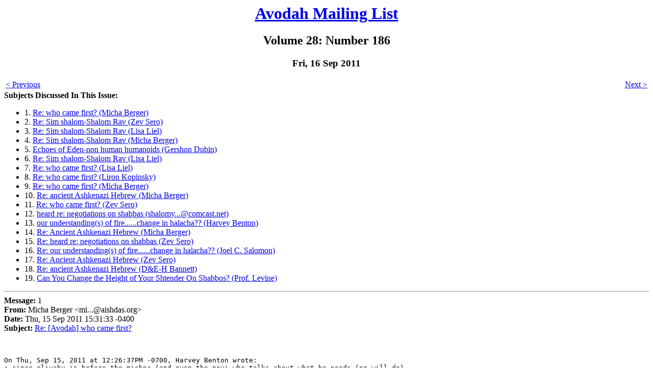

--- FILE ---
content_type: text/html
request_url: http://www.aishdas.org/avodah/vol28/v28n186.shtml
body_size: 29125
content:
<html><head><title>Avodah V28 #186</title></head><body bgcolor=#FFFFFF>
<H1><center><a href=/avodah/>Avodah Mailing List</a></center></H1>
<H2><center>Volume 28: Number 186</center></H2>

<H3><center>Fri, 16 Sep 2011</center></H3>

<table width=100%><tr>
    <td align=left><a href=/avodah/getdigest.cgi?relative=prev>&lt; Previous</a></td>
    <td align=right><a href=/avodah/getdigest.cgi?relative=next>Next &gt;</a></td>
</tr></table>

<a name=top><b>Subjects Discussed In This Issue:</b></a><ul>
    <li>   1. <a href=#01>Re: who came first? (Micha Berger)
</a></li>
    <li>   2. <a href=#02>Re: Sim shalom-Shalom Rav (Zev Sero)
</a></li>
    <li>   3. <a href=#03>Re: Sim shalom-Shalom Rav (Lisa Liel)
</a></li>
    <li>   4. <a href=#04>Re: Sim shalom-Shalom Rav (Micha Berger)
</a></li>
    <li>   5. <a href=#05>Echoes of Eden-non human humanoids (Gershon Dubin)
</a></li>
    <li>   6. <a href=#06>Re: Sim shalom-Shalom Rav (Lisa Liel)
</a></li>
    <li>   7. <a href=#07>Re: who came first? (Lisa Liel)
</a></li>
    <li>   8. <a href=#08>Re: who came first? (Liron Kopinsky)
</a></li>
    <li>   9. <a href=#09>Re: who came first? (Micha Berger)
</a></li>
    <li>  10. <a href=#10>Re: ancient Ashkenazi Hebrew (Micha Berger)
</a></li>
    <li>  11. <a href=#11>Re: who came first? (Zev Sero)
</a></li>
    <li>  12. <a href=#12>heard re: negotiations on shabbas (shalomy...@comcast.net)
</a></li>
    <li>  13. <a href=#13>our understanding(s) of fire......change in halacha??
      (Harvey Benton)
</a></li>
    <li>  14. <a href=#14>Re: Ancient Ashkenazi Hebrew (Micha Berger)
</a></li>
    <li>  15. <a href=#15>Re: heard re: negotiations on shabbas (Zev Sero)
</a></li>
    <li>  16. <a href=#16>Re: our understanding(s) of fire......change in halacha??
      (Joel C. Salomon)
</a></li>
    <li>  17. <a href=#17>Re: Ancient Ashkenazi Hebrew (Zev Sero)
</a></li>
    <li>  18. <a href=#18>Re: ancient Ashkenazi Hebrew (D&E-H Bannett)
</a></li>
    <li>  19. <a href=#19>Can You Change the Height of Your Shtender On Shabbos?
      (Prof. Levine)
</a></li>
</ul>


<hr>
<a name=01>
<b>Message:</b> 1
<br>
<b>From:</b> Micha Berger &lt;mi...@aishdas.org&gt;<br>
<b>Date:</b> Thu, 15 Sep 2011 15:31:33 -0400<br>
<b>Subject:</b> <A HREF='/avodah/getindex.cgi?section=W#WHO CAME FIRST'>Re: [Avodah] who came first?</A><br>
<br><pre>

On Thu, Sep 15, 2011 at 12:26:37PM -0700, Harvey Benton wrote:
: since eliyahu is before the mishna (and even the novi who talks about what he needs (or will do)
: does he have to listen to the later authorities??

Wouldn't he be a zaqein mamre (who was also always born before the pesaq
in question) if he doesn't?

-micha


</pre><br><center><font size=-1>Go to <a href=#top>top</a>.</font></center>

<hr>
<a name=02>
<b>Message:</b> 2
<br>
<b>From:</b> Zev Sero &lt;z...@sero.name&gt;<br>
<b>Date:</b> Thu, 15 Sep 2011 16:11:13 -0400<br>
<b>Subject:</b> <A HREF='/avodah/getindex.cgi?section=S#SIM SHALOMSHALOM RAV'>Re: [Avodah] Sim shalom-Shalom Rav</A><br>
<br><pre>

On 15/09/2011 3:29 PM, Micha Berger wrote:
&gt; (Machon Shilo, in their recreation of Nusach EY use "Sim Shelomekha". I
&gt; don't know R' Chaim b David's justification of his choice.

R David ben Chaim.  R Chaim is Rabbi Michael Mandel of Melbourne.
Incidentally, while just searching on his name I found a moving story
about him in a book called "Prisms of Light", excerpts of which are
on Google Books.

-- 
Zev Sero        If they use these guns against us once, at that moment
z...@sero.name   the Oslo Accord will be annulled and the IDF will
                 return to all the places that have been given to them.
                                            - Yitzchak Rabin

                    
                


</pre><br><center><font size=-1>Go to <a href=#top>top</a>.</font></center>

<hr>
<a name=03>
<b>Message:</b> 3
<br>
<b>From:</b> Lisa Liel &lt;l...@starways.net&gt;<br>
<b>Date:</b> Thu, 15 Sep 2011 14:46:02 -0500<br>
<b>Subject:</b> <A HREF='/avodah/getindex.cgi?section=S#SIM SHALOMSHALOM RAV'>Re: [Avodah] Sim shalom-Shalom Rav</A><br>
<br><pre>

On 9/15/2011 2:29 PM, Micha Berger wrote:
&gt; According to R' Yechezkel Luger's The Weekday Amidah in the Cairo Genizah,
&gt; 3 different version of the 18th berakhah of the Amidah were found in the
&gt; geniza: the current Ashkenaz Sim Shalom, Sim Shelomekha (which ends either
&gt; "oseh hashalom" or in one subvariant "me'on haberakhos ve'oseh hashalom"),
&gt; and Shalom Rav.

&gt; (Machon Shilo, in their recreation of Nusach EY use "Sim Shelomekha". I
&gt; don't know R' Chaim b David's justification of his choice. I did notice
&gt; that he pretty consistently ends up with the shorter of the alternatives.
&gt; This could reflect personal bias, or perhaps EY had a tendency toward less
&gt; repetition and fewer adjectives and adverbs than other areas.)

Rav David Bar Hayim, not Chaim b David. And my guess is that Sim
Shelomekha would be the nusah in the Yerushalmi. He tends to pasken
by that. He was actually the one who told me that this was the reason
for the dual nus'haot of Sim Shalom/Shalom Rav and Hashkiveinu. That one
was the nusah in the Bavli and the other was the nusah in the Yerushalmi.
Can anyone confirm or contradict this?

Lisa



</pre><br><center><font size=-1>Go to <a href=#top>top</a>.</font></center>

<hr>
<a name=04>
<b>Message:</b> 4
<br>
<b>From:</b> Micha Berger &lt;mi...@aishdas.org&gt;<br>
<b>Date:</b> Thu, 15 Sep 2011 16:33:54 -0400<br>
<b>Subject:</b> <A HREF='/avodah/getindex.cgi?section=S#SIM SHALOMSHALOM RAV'>Re: [Avodah] Sim shalom-Shalom Rav</A><br>
<br><pre>

On Thu, Sep 15, 2011 at 02:46:02PM -0500, Lisa Liel wrote:
&gt; Rav David Bar Hayim, not Chaim b David. And my guess is that Sim
&gt; Shelomekha would be the nusah in the Yerushalmi. He tends to pasken
&gt; by that. He was actually the one who told me that this was the reason
&gt; for the dual nus'haot of Sim Shalom/Shalom Rav and Hashkiveinu. That one
&gt; was the nusah in the Bavli and the other was the nusah in the Yerushalmi.
&gt; Can anyone confirm or contradict this?

Sim Shelomekha is not in the Y-mi. Nor is the chasimah "ve/Oseh hashalom".
For that matter, there is no indication from the Y-mi at all what the
nusach they used was. IOW, no other variant, spelled malei or chaseir,
passed my search.

Hashkiveinu is in the Bavli in the question of why it was not dividing
Geulah and Tefillah ("kege'ulah arikhta damya; Berakhos 4b). It is not
mentioned in the Y-mi, and the chasimah isn't mentioned in either.

He may have meant Israel vs Bavel, but the talmudim are silent.

BTW, WRT Israel vs Bavel: we really mean Roman vassels vs Persian
vassels. Which is why we can use the Cairo Geniza in this discussion.
We presume that nusach across two countries in the same empire didn't
vary as much. Whereas trade and communication between Bavel and EY was
less frequent.

Tir'u baTov!
-Micha

-- 
Micha Berger             The trick is learning to be passionate in one's
mi...@aishdas.org        ideals, but compassionate to one's peers.
<a href='http://www.aishdas.org'>http://www.aishdas.org</a>
Fax: (270) 514-1507


</pre><br><center><font size=-1>Go to <a href=#top>top</a>.</font></center>

<hr>
<a name=05>
<b>Message:</b> 5
<br>
<b>From:</b> "Gershon Dubin" &lt;gershon.du...@juno.com&gt;<br>
<b>Date:</b> Thu, 15 Sep 2011 18:48:09 GMT<br>
<b>Subject:</b> <A HREF='/avodah/getindex.cgi?section=E#ECHOES OF EDENNON HUMAN HUMANOIDS'>[Avodah] Echoes of Eden-non human humanoids</A><br>
<br><pre>

R' Micha quoted (on Areivim) the new book Echoes of Eden by Rabbi Ari
Kahn as saying that Adam Harishon co-existed with non-human humanoids

[My quote:
&gt; Here's a quote that should get some conversation started (from pg 7):
&gt;    Whlie the suggestion that there were other humanoids with whom Adam
&gt;    felt no spiritual or existential kinship may seem antinomian, at
&gt;    odds with mainstream rabbinic doctrine, we are taught that the Torah's
&gt;    truth exists on many levels...

&gt; He then cites maamarei chazal that can only be understood in these
&gt; terms. And a footnote quotes sources -- paragraph sized Hebrew quotes --
&gt; from the Ohr haChaim and Rashi about interpreting pesuqim differently
&gt; than Chazal.

-micha]

Rabbi Moshe Eisemann learns that this is the position of the Ramban.
Gershon
gershon.du...@juno.com


</pre><br><center><font size=-1>Go to <a href=#top>top</a>.</font></center>

<hr>
<a name=06>
<b>Message:</b> 6
<br>
<b>From:</b> Lisa Liel &lt;l...@starways.net&gt;<br>
<b>Date:</b> Thu, 15 Sep 2011 15:43:46 -0500<br>
<b>Subject:</b> <A HREF='/avodah/getindex.cgi?section=S#SIM SHALOMSHALOM RAV'>Re: [Avodah] Sim shalom-Shalom Rav</A><br>
<br><pre>

On 9/15/2011 3:11 PM, Zev Sero wrote:
&gt; On 15/09/2011 3:29 PM, Micha Berger wrote:
&gt;&gt; (Machon Shilo, in their recreation of Nusach EY use "Sim Shelomekha". I
&gt;&gt; don't know R' Chaim b David's justification of his choice.
&gt;
&gt; R David ben Chaim.  R Chaim is Rabbi Michael Mandel of Melbourne.
&gt; Incidentally, while just searching on his name I found a moving story
&gt; about him in a book called "Prisms of Light", excerpts of which are
&gt; on Google Books.

His last name is Bar Hayim.  Not Ben David and not Chaim.  It may have 
once been Mandel, just as Ben Gurion's last name was once Gruen and 
Golda Meir was once Golda Mabovitch.  I'm not sure why you always feel 
the need to point out what his name used to be, as though his name now 
isn't "real".

Lisa


</pre><br><center><font size=-1>Go to <a href=#top>top</a>.</font></center>

<hr>
<a name=07>
<b>Message:</b> 7
<br>
<b>From:</b> Lisa Liel &lt;l...@starways.net&gt;<br>
<b>Date:</b> Thu, 15 Sep 2011 14:43:36 -0500<br>
<b>Subject:</b> <A HREF='/avodah/getindex.cgi?section=W#WHO CAME FIRST'>Re: [Avodah] who came first?</A><br>
<br><pre>

On 9/15/2011 2:31 PM, Micha Berger wrote:
&gt; On Thu, Sep 15, 2011 at 12:26:37PM -0700, Harvey Benton wrote:
&gt;: since eliyahu is before the mishna (and even the novi who talks about
&gt;: what he needs (or will do)
&gt; : does he have to listen to the later authorities??

&gt; Wouldn't he be a zaqein mamre (who was also always born before the pesaq
&gt; in question) if he doesn't?

I'm pretty sure you can't have a zaqen mamre without a Sanhedrin,
or at the very least without smukhim. And given that he's the only
samukh alive, I suspect his paskening authority way outranks that of
any other authority.

Lisa



</pre><br><center><font size=-1>Go to <a href=#top>top</a>.</font></center>

<hr>
<a name=08>
<b>Message:</b> 8
<br>
<b>From:</b> Liron Kopinsky &lt;liron.kopin...@gmail.com&gt;<br>
<b>Date:</b> Thu, 15 Sep 2011 22:39:55 +0300<br>
<b>Subject:</b> <A HREF='/avodah/getindex.cgi?section=W#WHO CAME FIRST'>Re: [Avodah] who came first?</A><br>
<br><pre>

On Thu, Sep 15, 2011 at 10:31 PM, Micha Berger &lt;mi...@aishdas.org&gt; wrote:
&gt; Wouldn't he be a zaqein mamre (who was also always born before the pesaq
&gt; in question) if he doesn't?

I heard once (can't remember where) that since we don't pasken from
a Navi, how would waiting for Eliyahu help with any of the Teiku's in
Shas? Answer I heard is that since Eliyahu would have the shortest lineage
to moshe rabbeinu (and presumably the most time for Torah study I guess)
he would answer all the questions with sevara. As such, I assume that
he would be able to discredit any later authority who he disagreed with.

Kol Tuv,
Liron


</pre><br><center><font size=-1>Go to <a href=#top>top</a>.</font></center>

<hr>
<a name=09>
<b>Message:</b> 9
<br>
<b>From:</b> Micha Berger &lt;mi...@aishdas.org&gt;<br>
<b>Date:</b> Thu, 15 Sep 2011 17:22:09 -0400<br>
<b>Subject:</b> <A HREF='/avodah/getindex.cgi?section=W#WHO CAME FIRST'>Re: [Avodah] who came first?</A><br>
<br><pre>

On Thu, Sep 15, 2011 at 02:43:36PM -0500, Lisa Liel wrote:
&gt;&gt; Wouldn't he be a zaqein mamre (who was also always born before the pesaq
&gt;&gt; in question) if he doesn't?
&gt;
&gt; I'm pretty sure you can't have a zaqen mamre without a Sanhedrin,
&gt; or at the very least without smukhim. And given that he's the only
&gt; samukh alive, I suspect his paskening authority way outranks that of
&gt; any other authority.

I was thinking of the first millennium, from Eliyahu's ascension through
R' Hillel's Sanhedrin or (according to the Rambam) chasimas hashas.

But I was mistaken. According to Sotah 45a, a ZM not only has to resist
the pesaq of the Sanhedrin, the Sanhedrin has to be in the lishqas
hagazis. From the pasuq's words "el hamaqom".

On Thu, Sep 15, 2011 at 10:39:55PM +0300, Liron Kopinsky wrote:
:                          ... since Eliyahu would have the shortest lineage
: to moshe rabbeinu (and presumably the most time for Torah study I guess)
: he would answer all the questions with sevara. As such, I assume that
: he would be able to discredit any later authority who he disagreed with.

Isn't ZM an inyan of bucking rov, even if the zaqein is the greatest
chokham (thus the description "zaqein")?

Tir'u baTov!
-Micha

-- 
Micha Berger             Life isn't about finding yourself
mi...@aishdas.org        Life is about creating yourself.
<a href='http://www.aishdas.org'>http://www.aishdas.org</a>                - Bernard Shaw
Fax: (270) 514-1507


</pre><br><center><font size=-1>Go to <a href=#top>top</a>.</font></center>

<hr>
<a name=10>
<b>Message:</b> 10
<br>
<b>From:</b> Micha Berger &lt;mi...@aishdas.org&gt;<br>
<b>Date:</b> Thu, 15 Sep 2011 17:32:20 -0400<br>
<b>Subject:</b> <A HREF='/avodah/getindex.cgi?section=A#ANCIENT ASHKENAZI HEBREW'>Re: [Avodah] ancient Ashkenazi Hebrew</A><br>
<br><pre>

On Wed, Sep 14, 2011 at 06:52:43PM -0400, S. wrote:
: All we see from that is the recognition that "Yankel" is a kinnui for
: "Ya'akov," and in trying to fix a proper spelling, the poskim decided
: to prefer an ayin rather than a nun...

If it were reall an issue of kinui, you would have to write both on
the get anyway. No, we're really writing the /n/ of "Yankev" with an
ayin.

Tir'u baTov!
-Micha


</pre><br><center><font size=-1>Go to <a href=#top>top</a>.</font></center>

<hr>
<a name=11>
<b>Message:</b> 11
<br>
<b>From:</b> Zev Sero &lt;z...@sero.name&gt;<br>
<b>Date:</b> Thu, 15 Sep 2011 17:21:25 -0400<br>
<b>Subject:</b> <A HREF='/avodah/getindex.cgi?section=W#WHO CAME FIRST'>Re: [Avodah] who came first?</A><br>
<br><pre>

On 15/09/2011 3:43 PM, Lisa Liel wrote:
&gt; On 9/15/2011 2:31 PM, Micha Berger wrote:
&gt;&gt; On Thu, Sep 15, 2011 at 12:26:37PM -0700, Harvey Benton wrote:
&gt;&gt; : since eliyahu is before the mishna (and even the novi who talks about
&gt;&gt; : what he needs (or will do)
&gt;&gt; : does he have to listen to the later authorities??
&gt;
&gt;&gt; Wouldn't he be a zaqein mamre (who was also always born before the pesaq
&gt;&gt; in question) if he doesn't?
&gt;
&gt; I'm pretty sure you can't have a zaqen mamre without a Sanhedrin,
&gt; or at the very least without smukhim. And given that he's the only
&gt; samukh alive, I suspect his paskening authority way outranks that of
&gt; any other authority.

The Tana'im were semuchim, and so was Malachi.


-- 
Zev Sero        If they use these guns against us once, at that moment
z...@sero.name   the Oslo Accord will be annulled and the IDF will
                 return to all the places that have been given to them.
                                            - Yitzchak Rabin

                    
                


</pre><br><center><font size=-1>Go to <a href=#top>top</a>.</font></center>

<hr>
<a name=12>
<b>Message:</b> 12
<br>
<b>From:</b> shalomy...@comcast.net<br>
<b>Date:</b> Thu, 15 Sep 2011 22:01:07 +0000 (UTC)<br>
<b>Subject:</b> <A HREF='/avodah/getindex.cgi?section=H#HEARD RE NEGOTIATIONS ON SHABBAS'>[Avodah] heard re: negotiations on shabbas</A><br>
<br><pre>

RZS: 

&gt; In EY, OTOH, living in the 
&gt;house is itself a mitzvah, and therefore not only may one negotiate to 
&gt;buy it, but Chazal even permitted amira lenochri for this purpose. 

Is this true if you already own a house in EY, and are planning to sell 
it in order to buy this house? You are already doing yishuv EY. Buying 
the new house doesn't add to that? Or is there another mitzvah I don't 
know about? (I'm assuming you are buying from another Jew...). 
-------------- next part --------------
An HTML attachment was scrubbed...
URL: &lt;<a
href='http://lists.aishdas.org/pipermail/avodah-aishdas.org/attachments/201
10915/56af9a66/attachment-0001.htm'>http://lists.aishdas.org/pipermail/avod
ah-aishdas.org/attachments/20110915/56af9a66/attachment-0001.htm</a>&gt;

</pre><br><center><font size=-1>Go to <a href=#top>top</a>.</font></center>

<hr>
<a name=13>
<b>Message:</b> 13
<br>
<b>From:</b> Harvey Benton &lt;harvw...@yahoo.com&gt;<br>
<b>Date:</b> Thu, 15 Sep 2011 15:04:31 -0700 (PDT)<br>
<b>Subject:</b> <A HREF='/avodah/getindex.cgi?section=O#OUR UNDERSTANDINGS OF FIRECHANGE IN'>[Avodah] our understanding(s) of fire......change in</A><br>
<br><pre>

our understanding of fire (and its' associated electricity cousin) in the minds of the poskim, are not the
same as they were at the turn of the century when they decided that?
electricity was assur on shabbas. now our understanding has changed, and for instance we know that
not all fires (eg underwater flares) are the same;?
is there a nafka mina in that in the times of the gemarra if a tanna or amora passed a halacha (and the?
reason(s) changed, we do not change the halacha (eg snakes in am water),?

mecz
-------------- next part --------------
An HTML attachment was scrubbed...
URL: &lt;<a
href='http://lists.aishdas.org/pipermail/avodah-aishdas.org/attachments/201
10915/2708fc7a/attachment-0001.htm'>http://lists.aishdas.org/pipermail/avod
ah-aishdas.org/attachments/20110915/2708fc7a/attachment-0001.htm</a>&gt;

</pre><br><center><font size=-1>Go to <a href=#top>top</a>.</font></center>

<hr>
<a name=14>
<b>Message:</b> 14
<br>
<b>From:</b> Micha Berger &lt;mi...@aishdas.org&gt;<br>
<b>Date:</b> Thu, 15 Sep 2011 17:30:40 -0400<br>
<b>Subject:</b> <A HREF='/avodah/getindex.cgi?section=A#ANCIENT ASHKENAZI HEBREW'>Re: [Avodah] Ancient Ashkenazi Hebrew</A><br>
<br><pre>

On Thu, Sep 08, 2011 at 09:04:56PM -0400, S. wrote:
: Secondly, we see that (some?) Ashkenazim had a problem with two pasachs
: in the beginning of a word, second letter ayin, hence "mayriv," "tayna,"
: and so forth. Interestingly, the other thing Ashkenazim do is remove
: one altogether when it's an aleph, hence "bal" instead of "ba'al" and so
: forth....

But a youth is a nar, not a nayr.

I think the /y/ sound is similar to the promotion of segol to tzerei
in words like "meilekh", "Peisach", etc... It has to do with speech
patterns in Slavic languages. That wouldn't explain why ayin tends one
way and alef the other (with exceptions). But it would dismiss the /y/
as being indicative of what an ayin used to sound like. OTOH, as REMT
notes, we hold that the /n/ in Yankev can be spelled with an ayin on
a get. Which indicates being sure enough for the purposess of an area
in halakhah where games aren't played (due to potential future mamzeirim
if the get is no good).

Tir'u baTov!
-Micha

-- 
Micha Berger             Nothing so soothes our vanity as a display of
mi...@aishdas.org        greater vanity in others; it makes us vain,
<a href='http://www.aishdas.org'>http://www.aishdas.org</a>   in fact, of our modesty.
Fax: (270) 514-1507              -Louis Kronenberger, writer (1904-1980)


</pre><br><center><font size=-1>Go to <a href=#top>top</a>.</font></center>

<hr>
<a name=15>
<b>Message:</b> 15
<br>
<b>From:</b> Zev Sero &lt;z...@sero.name&gt;<br>
<b>Date:</b> Thu, 15 Sep 2011 18:24:05 -0400<br>
<b>Subject:</b> <A HREF='/avodah/getindex.cgi?section=N#NEGOTIATIONS ON SHABBAS'>Re: [Avodah] heard re: negotiations on shabbas</A><br>
<br><pre>

On 15/09/2011 6:01 PM, shalomy...@comcast.net wrote:
&gt; Is this true if you already own a house in EY, and are planning to sell
&gt; it in order to buy this house?  You are already doing yishuv EY.  Buying
&gt; the new house doesn't add to that?  Or is there another mitzvah I don't
&gt; know about?  (I'm assuming you are buying from another Jew...).

Bad assumption.  *Selling* a house in EY is not a mitzvah, so if the seller
is a Jew how is he selling it on Shabbos?  The heter is in fact only when
buying from a nochri, and he's about to leave town so the opportunity will
be gone after Shabbos.  If the seller is a Jew then not only are you not
doing a mitzvah, you're being machshil him in an avera.  And if the goy
will be around after Shabbos then why should Chazal give you a heter?



-- 
Zev Sero        If they use these guns against us once, at that moment
z...@sero.name   the Oslo Accord will be annulled and the IDF will
                 return to all the places that have been given to them.
                                            - Yitzchak Rabin

                    
                


</pre><br><center><font size=-1>Go to <a href=#top>top</a>.</font></center>

<hr>
<a name=16>
<b>Message:</b> 16
<br>
<b>From:</b> "Joel C. Salomon" &lt;joelcsalo...@gmail.com&gt;<br>
<b>Date:</b> Thu, 15 Sep 2011 19:57:49 -0400<br>
<b>Subject:</b> <A HREF='/avodah/getindex.cgi?section=O#OUR UNDERSTANDINGS OF FIRECHANGE IN'>Re: [Avodah] our understanding(s) of fire......change in</A><br>
<br><pre>

On 09/15/2011 06:04 PM, Harvey Benton wrote:
&gt; our understanding of fire (and its' associated electricity cousin) in
&gt; the minds of the poskim, are not the
&gt; same as they were at the turn of the century when they decided that 
&gt; electricity was assur on shabbas. now our understanding has changed, and
&gt; for instance we know that
&gt; not all fires (eg underwater flares) are the same;

I'm not touching your question about the possibility of change in
halacha, but the halachik definition of fire is interesting.

Consider:  A flame, a glowing coal, and red-hot metal are all considered
"fire".[1]  Is there anything in the way of equating this with
"incandescence"?  Is there anything else halachikly defined as "aish"
that does not fit this, aside from the Chazon Ish's view that all
(most?) electric current qualifies?

[1]  Turning on a glowing-filament light bulb on Shabbos would therefore
be a d'Oraisa [barring discussions of indirect action], no matter what
your view on the halachik status of electricity.


</pre><br><center><font size=-1>Go to <a href=#top>top</a>.</font></center>

<hr>
<a name=17>
<b>Message:</b> 17
<br>
<b>From:</b> Zev Sero &lt;z...@sero.name&gt;<br>
<b>Date:</b> Thu, 15 Sep 2011 23:12:27 -0400<br>
<b>Subject:</b> <A HREF='/avodah/getindex.cgi?section=A#ANCIENT ASHKENAZI HEBREW'>Re: [Avodah] Ancient Ashkenazi Hebrew</A><br>
<br><pre>

On 15/09/2011 5:30 PM, Micha Berger wrote:
&gt; But a youth is a nar, not a nayr.

A nar is a fool, not a youth, and has nothing to do with "na`ar".
It comes directly from the German "Narr".

-- 
Zev Sero        If they use these guns against us once, at that moment
z...@sero.name   the Oslo Accord will be annulled and the IDF will
                 return to all the places that have been given to them.
                                            - Yitzchak Rabin

                    
                


</pre><br><center><font size=-1>Go to <a href=#top>top</a>.</font></center>

<hr>
<a name=18>
<b>Message:</b> 18
<br>
<b>From:</b> D&amp;E-H Bannett &lt;db...@zahav.net.il&gt;<br>
<b>Date:</b> Fri, 16 Sep 2011 15:45:48 +0300<br>
<b>Subject:</b> <A HREF='/avodah/getindex.cgi?section=A#ANCIENT ASHKENAZI HEBREW'>Re: [Avodah] ancient Ashkenazi Hebrew</A><br>
<br><pre>

Re: mairiv, yankev etc.: When wondering about whether the n 
or ai sound being a remnant of the 'ayyin, why not consider 
the ai sound in the name of the Raivad, the one who comments 
on the Rambam. Of course the name Ra'avad is written with an 
alef and not an 'ayyin.  I never heard a non-Israeli 
Ashkenazi refer to the Ra'avad, only to the Raived

And if that isn't sufficient to confuse the issue, i've 
failed again.

Assuming it is permitted to change subjects without starting 
a new posting:  Reb Micha just mentioned that I had written 
in the past about kissing the tzitzit during kri'at Sh'ma' 
but not at the word tzitzit. It is not very difficult to see 
that persons who noted that the rav of talmid chakham kissed 
his tzitzit three times might have assumed, incorrectly of 
course, that he did so at the word tzitzit. And so minhagim 
change.

Actually I wrote quite a bit about the history and changes 
in holding and kissing tzitzit.  May I remind of the first 
item in my previous post, just to cause confusion, as usual.

R' Natronai Gaon was asked about handling tzitzit during 
Sh'ma.  His reply was "this is not the way of the chakhamim 
and is yohora. After examining (mitbonen) the tzitzit when 
putting them on and making the b'rakha why hold them in his 
hand?  If that were appropriate, then on reaching uk'shartem 
one would hold the tefillin. And, if you agree to that, 
then, when reaching ukh'tavtam one should run to his home 
and place his hand on the mezuza!  One who does these acts, 
must be taught and have it explained to him that  he should 
not do so.

Note that R' Natronai Gaon talks of handling, He evidently 
didn't even dream that one would also kiss the tzitzit.

Re kissing at la'ad.  It is not good manners to drop the 
tzitzit immediately at the end of Sh'ma just as it is very 
poor manners to return forward immediately after stepping 
back at the end of shmoneh esrei. So one holds them for a 
while and upon finally dropping it is certainly normal to 
kiss them goodbye. BTW, sources mention dropping the tzitzit 
at various places in the vicinity of kayemet - la'ad. 
Opinions differ on just how long does one hold them to 
satisfy the need for proper respect.  Similarly it is 
suggested that one should return from the three steps back 
before kedusha, which is certainly sufficient time to show 
respect after finishing one's requests and stepping back 
from the presence of HKB"H.


kvh"t,

David 



</pre><br><center><font size=-1>Go to <a href=#top>top</a>.</font></center>

<hr>
<a name=19>
<b>Message:</b> 19
<br>
<b>From:</b> "Prof. Levine" &lt;llev...@stevens.edu&gt;<br>
<b>Date:</b> Fri, 16 Sep 2011 08:48:22 -0400<br>
<b>Subject:</b> <A HREF='/avodah/getindex.cgi?section=C#CAN YOU CHANGE THE HEIGHT OF YOUR SHTENDER ON'>[Avodah] Can You Change the Height of Your Shtender On</A><br>
<br><pre>

 From <a href='http://revach.net/article.php?id=2392'>http://revach.net/article.php?id=2392</a>

The Shulchan Aruch (OC 313:6) discusses the circumstances under which 
putting together beds and utensils that come apart, would be assur on 
Shabbos because of Mileches Boneh, building.  The Mishna Brura (45) 
says that these rules do not apply to the "cover and lids" of 
utensils, which may be freely opened or shut on Shabbos without any 
problem.   The reason is because the cover of a utensil is meant to 
be opened and shut.  Therefore closing it cannot be considered building.

Based on this Mishna Brura, the Pischei Tshuvos (3) says that Rav 
Binyomin Zilber permits adjusting the height of an adjustable 
Shtender on Shabbos even if it means loosening the screw and 
retightening it, because the shtender is moved up and down all the 
time.  Rav Vosner in Shevet HaLevi (6:32) says that there is no 
question in this case because the adjustable legs do not come off the 
Shtender, they always remain together in one piece, and the shtender 
is always usable regardless of the height.

He also brings the Minchas Yitzchok (9:38) who is machmir and says 
that since the shtender is sometimes left in the same position for a 
number of days, it is not like utensil covers that are made to 
constantly open and close.
-------------- next part --------------
An HTML attachment was scrubbed...
URL: &lt;<a
href='http://lists.aishdas.org/pipermail/avodah-aishdas.org/attachments/201
10916/ce7e6369/attachment.htm'>http://lists.aishdas.org/pipermail/avodah-ai
shdas.org/attachments/20110916/ce7e6369/attachment.htm</a>&gt;

------------------------------


Avodah mailing list
Avo...@lists.aishdas.org
<a href='http://lists.aishdas.org/listinfo.cgi/avodah-aishdas.org'>http://lists.aishdas.org/listinfo.cgi/avodah-aishdas.org</a>


End of Avodah Digest, Vol 28, Issue 186
***************************************

Send Avodah mailing list submissions to
	avodah@lists.aishdas.org

To subscribe or unsubscribe via the World Wide Web, visit
	http://lists.aishdas.org/listinfo.cgi/avodah-aishdas.org
or, via email, send a message with subject or body 'help' to
	avodah-request@lists.aishdas.org

You can reach the person managing the list at
	avodah-owner@lists.aishdas.org

When replying, please edit your Subject line so it is more specific
than "Re: Contents of Avodah digest..."


</pre><table width=100%><tr>
    <td align=left><a href=/avodah/getdigest.cgi?relative=prev>&lt; Previous</a></td>
    <td align=right><a href=/avodah/getdigest.cgi?relative=next>Next &gt;</a></td>
</tr></table>

</body></html>

